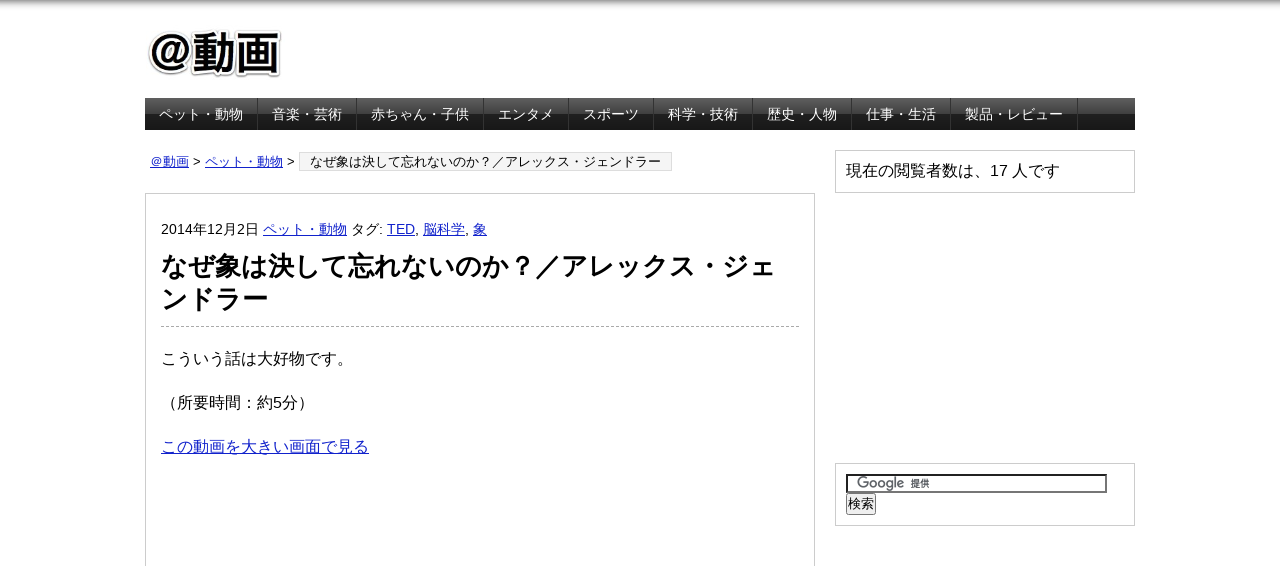

--- FILE ---
content_type: text/html; charset=UTF-8
request_url: http://www.at-douga.com/?p=12653
body_size: 13679
content:
<!DOCTYPE html PUBLIC "-//W3C//DTD XHTML 1.0 Transitional//EN" "http://www.w3.org/TR/xhtml1/DTD/xhtml1-transitional.dtd"><html xmlns="http://www.w3.org/1999/xhtml" xml:lang="ja" lang="ja" xmlns:og="http://ogp.me/ns#" xmlns:fb="http://www.facebook.com/2008/fbml">
<head>
<meta http-equiv="Content-Type" content="text/html;charset=UTF-8" />
<title>なぜ象は決して忘れないのか？／アレックス・ジェンドラー  &#8211;  ＠動画</title>
<link rel="stylesheet" href="http://www.at-douga.com//wp-content/themes/atdouga/style.css" type="text/css" />
<link rel="alternate" type="application/rss+xml" title="RSS フィード" href="http://www.at-douga.com/?feed=rss2" />
<link rel="stylesheet" type="text/css" href="/wp-content/plugins/shadowbox-3.0.3/shadowbox.css">
<script type="text/javascript" src="/wp-content/plugins/shadowbox-3.0.3/shadowbox.js"></script>
<script type="text/javascript">
Shadowbox.init();
</script>
<meta name="google-site-verification" content="CtR-H0YC8R5QUFSLmetgeWQAcow9H7AEBHQeLkgbBsI" />
<link rel="shortcut icon" href="http://www.at-douga.com/favicon.ico">
<meta property="og:title" content="なぜ象は決して忘れないのか？／アレックス・ジェンドラー" />
<meta property="og:type" content="article" />
<meta property="og:url" content="http://www.at-douga.com/?p=12653" />
<meta property="og:image" content="http://www.at-douga.com//wp-content/themes/atdouga/images/s_noimage.png" />
<meta property="og:site_name" content="＠動画" />
<meta property="fb:admins" content="318390194839792" />
</head>

<body>

<!-- ▼facebook プラグイン -->

<div id="fb-root"></div>
<script>
  window.fbAsyncInit = function() {
    FB.init({
      appId      : '318390194839792', // App ID
      channelUrl : 'http://www.at-douga.com/channel.html', // Channel File
      status     : true, // check login status
      cookie     : true, // enable cookies to allow the server to access the session
      xfbml      : true  // parse XFBML
    });

    // Additional initialization code here
  };

  // Load the SDK Asynchronously
  (function(d){
     var js, id = 'facebook-jssdk', ref = d.getElementsByTagName('script')[0];
     if (d.getElementById(id)) {return;}
     js = d.createElement('script'); js.id = id; js.async = true;
     js.src = "//connect.facebook.net/ja_JP/sdk.js#xfbml=1&version=v2.0";
     ref.parentNode.insertBefore(js, ref);
   }(document));
</script>

<!-- ▼コンテナ -->
<div id="container">

<!-- ▼ヘッダー（画像リンクの場合）-->
<div id="header">
<h1><a href="http://www.at-douga.com"><img src="http://www.at-douga.com/wp-content/themes/atdouga/images/at_douga.png" onmouseover="this .src='http://www.at-douga.com/wp-content/themes/atdouga/images/at_douga_on.png'" onmouseout="this .src='http://www.at-douga.com/wp-content/themes/atdouga/images/at_douga.png'" /></a></h1></div>
<!-- ▲ヘッダー -->


<!-- ▼ナビゲーション -->
<div id="gnavi">
<div class="menu-gnavi-container"><ul id="menu-gnavi" class="menu"><li id="menu-item-77" class="menu-item menu-item-type-taxonomy current-post-ancestor current-menu-parent current-post-parent menu-item-77"><a href="http://www.at-douga.com/?cat=3">ペット・動物</a></li>
<li id="menu-item-85" class="menu-item menu-item-type-taxonomy menu-item-85"><a href="http://www.at-douga.com/?cat=6">音楽・芸術</a></li>
<li id="menu-item-148" class="menu-item menu-item-type-taxonomy menu-item-148"><a href="http://www.at-douga.com/?cat=7">赤ちゃん・子供</a></li>
<li id="menu-item-279" class="menu-item menu-item-type-taxonomy menu-item-279"><a href="http://www.at-douga.com/?cat=9">エンタメ</a></li>
<li id="menu-item-365" class="menu-item menu-item-type-taxonomy menu-item-365"><a href="http://www.at-douga.com/?cat=10">スポーツ</a></li>
<li id="menu-item-294" class="menu-item menu-item-type-taxonomy menu-item-294"><a href="http://www.at-douga.com/?cat=8">科学・技術</a></li>
<li id="menu-item-8687" class="menu-item menu-item-type-taxonomy menu-item-8687"><a href="http://www.at-douga.com/?cat=112">歴史・人物</a></li>
<li id="menu-item-696" class="menu-item menu-item-type-taxonomy menu-item-696"><a href="http://www.at-douga.com/?cat=13">仕事・生活</a></li>
<li id="menu-item-7088" class="menu-item menu-item-type-taxonomy menu-item-7088"><a href="http://www.at-douga.com/?cat=11">製品・レビュー</a></li>
<li id="menu-item-14847" class="menu-item menu-item-type-taxonomy menu-item-14847"><a href="http://www.at-douga.com/?cat=113">金融・経済</a></li>
</ul></div></div>
<!-- ▲ナビゲーション -->

<!-- ▼コンテンツ -->
<div id="content">

<!--▼パンくず-->

<div class="pankuzu">

<!--スマホで見た時の表示 -->
      <a href="http://www.at-douga.com">＠動画</a> &gt; <a href="http://www.at-douga.com/?cat=3" title="ペット・動物 の投稿をすべて表示" rel="category">ペット・動物</a> &gt; <span class="current">なぜ象は決して忘れないのか？／アレックス・ジェンドラー</span>
  
</div>

<!--▲パンくず-->


<!-- ▼ポスト -->

<div class="post-single">

<p class="postinfo">
2014年12月2日 <a href="http://www.at-douga.com/?cat=3" title="ペット・動物 の投稿をすべて表示" rel="category">ペット・動物</a> タグ: <a href="http://www.at-douga.com/?tag=ted" rel="tag">TED</a>, <a href="http://www.at-douga.com/?tag=%e8%84%b3%e7%a7%91%e5%ad%a6" rel="tag">脳科学</a>, <a href="http://www.at-douga.com/?tag=%e8%b1%a1" rel="tag">象</a>  
</p>
<h2>なぜ象は決して忘れないのか？／アレックス・ジェンドラー</h2>

<!-- iPhone閲覧不可メッセージここから-->
<div align="center">
<!--スマホで見た時の表示 -->
<!-- 何も表示しない -->
<!-- PCで見た時の表示終わり -->
</div>
<!--iPhone閲覧不可メッセージ -->

<!-- iPhone閲覧不可メッセージここから-->
<div align="center">
<!--スマホで見た時の表示 -->
<!-- 何も表示しない -->
<!-- PCで見た時の表示終わり -->
</div>
<!--iPhone閲覧不可メッセージ -->

<p>こういう話は大好物です。</p>
<p>（所要時間：約5分）</p>
<p><span id="more-12653"></span></p>
<p><a rel="shadowbox" title="Why elephants never forget - Alex Gendler ／ted.com" href="http://www.youtube.com/embed/lSXNqsOoURg?rel=0&#038;iv_load_policy=3&#038;cc_load_policy=1&amp;vq=hd1080">この動画を大きい画面で見る</a></p>
<p><iframe width="640" height="390" src="http://www.youtube.com/embed/lSXNqsOoURg?rel=0&#038;iv_load_policy=3&#038;cc_load_policy=1" frameborder="0" allowfullscreen></iframe></p>
<blockquote>
<p><strong>動画の内容</strong> （全文書き起こし）<br />
<img src="http://www.at-douga.com//wp-content/uploads/Why_elephants_never_forget_Alex_Gendler_550.png" alt="Why elephants never forget" title="Why elephants never forget" width="550" height="309" class="alignnone size-full wp-image-12655" /></p>
<p>「ゾウは決してものを忘れない」と よく言われますが この堂々とした動物は 単なる 巨大な歩く記憶装置ではありません</p>
<p>ゾウについてより深く学ぶにつれて ゾウたちの優れた記憶力は ゾウを地球上で最も創造的で社会的なやさしい動物たらしめている 優れた知性のひとつの側面にすぎないことがわかります</p>
<p>このゾウの記憶に関することわざは 多くのことわざと違って 科学的に正しいものです</p>
<p>ゾウは群れの仲間たちを全員覚えており 30頭もの仲間を 見た目やにおいで見分けることができます これが役立つのは 群れで移動する時や 敵意があるかもしれない他のゾウに遭遇した時です</p>
<p>ゾウは危険を知らせる兆候を覚え 見分けることができ ずっと前に行ったきりの重要な場所を思い出すこともできます しかし 生存に関わらない記憶は いっそう興味深いものです ゾウは自分の群れの仲間だけでなく 強い印象を残した他の生き物のことも よく覚えています</p>
<p>ある例では ほんの短い期間 一緒に芸をしただけの2頭のサーカスのゾウが 23年ぶりの再会に歓喜しました このような記憶力を見せるのは 他のゾウに対してだけではありません ゾウは深い絆で結ばれた人間も 何十年か経った後でも見分けられます</p>
<p>これらはすべてゾウの記憶力が 刺激に対する反応以上のものであることを示しています ゾウの頭の中をのぞいてみると その理由がわかります</p>
<p><strong>ゾウは陸上のほ乳類の中で 最も大きい脳とともに 高い脳化指数 (EQ) を誇ります</strong> EQとは 動物の体の大きさから期待される 腦のサイズに対する実際の脳のサイズ比のことで ゾウのEQはチンパンジーに匹敵します</p>
<p>進化系統は人間と 遠く隔たっていますが 収斂進化のためにゾウの脳は人間の脳に大変近いものとなり 人間と同じくらい多くのニューロンや シナプス結合 高度に発達した海馬と大脳皮質を持っています</p>
<p>海馬は 思い出す助けになる感情と強く結びついていて 長期記憶の中に重要な経験を刻み込みます この重要な事柄を見分ける能力がゾウの記憶を 機械的な記憶以上の複雑で順応性が高いものにしているのです</p>
<p>幼い頃に干ばつを生き延びたゾウは 大人になってからも 危険を示す兆候を認識することができ 年かさのメスのリーダーがいる群れで生存率が高いのもこのためです</p>
<p>あいにくなことに ゾウはこの記憶力ゆえに 人間以外で唯一 心的外傷後ストレス障害に悩まされる動物です その一方で 大脳皮質によって問題解決が可能になり ゾウは様々な創造的な方法でこの能力を発揮します</p>
<p>ゾウはまた 協力して問題に取り組み 時には研究者を出し抜いて他のゾウを操ったりもします</p>
<p>ゾウは基本的な算数を理解し 2つのカゴで何度か果物を出し入れした後にどちらのカゴの方が多いか言い当てることができます</p>
<p>この類い希な記憶力と問題解決能の組み合わせにより ゾウが見せるとても賢い行動のいくつかに説明がつきます</p>
<p>しかし 私たちが理解し始めたばかりの ゾウの心の中身については まだまだわからないことがあります</p>
<p>ゾウは意思疎通のために 身振りや鳴き声から 何キロも伝わる人には聞こえない超低音まで あらゆるものを使います</p>
<p>構文の理解力があることから ゾウは独自の言語と文法を有していると考えられます</p>
<p>この言語感覚は 単なる意思疎通にとどまりません </p>
<p>ゾウは慎重に様々な色や 要素を選んで組み合わせてアートを作ります</p>
<p>ゾウはまた 12音階を聞き分けて メロディーを再現できます 実際にゾウのバンドもあるのです</p>
<p>でも もしかしたらゾウの一番素晴らしいところは 知性よりも重要な能力かもしれません</p>
<p>共感する力 利他的性質 そして正義感です</p>
<p>ゾウは埋葬をしたり 墓前を訪れたりして死者を悼む 人間以外で唯一の動物です</p>
<p>ゾウは他の生き物にも 思いやりを示します あるゾウは作業中に 犬が眠っていた穴に木材を置くのを拒否しました また 負傷した人間に出会ったゾウが その人を守り 鼻で優しくいたわることもあります</p>
<p>一方で ゾウが人間の村を襲うこともありますが たいてい 大規模な密猟のあとに起こるので復讐と考えられています</p>
<p>こうした様々な証拠や鏡に映った自らの姿を認識できる数少ない生き物であることを考え合わせると ゾウは意識や知性 そして感情を持った動物であるという結論は避けられないでしょう</p>
<p>残念ながら 人間によるゾウの扱いは このことを反映していません</p>
<p>アジアでの生息地の破壊や アフリカでの象牙の密猟 そして世界の至る所でゾウは捕らわれ虐待されています</p>
<p>ゾウについて今わかっていることや ゾウが動物の知性について教えてくれることを考えると 世界という大きなキャンバスから イギリス詩人 ジョン・ダンが 「自然の偉大な傑作」と述べたゾウが 消えてしまわないようにするのは いっそう重要なことです</p>
<p>引用元：<a href="https://www.youtube.com/channel/UCsooa4yRKGN_zEE8iknghZA" target="blank">TED Ed</a></p>
</blockquote>

<!--▼facebookのいいね！ボタンを挿入する-->

<p>
<div class="fb-like" data-href="http://www.at-douga.com/?p=12653" data-send="true" data-width="500" data-show-faces="true"></div>
</p>

<div class="facebook_box">
<b>↑</b>いいね！をクリックすると、コメント付きでFacebookに投稿できます。
</div>

<!--▼twitterでつぶやくボタン／はてブ追加ボタンを挿入する（自作ボタン）/-@動画の場合は⇒+-+%EF%BC%A0%E5%8B%95%E7%94%BB-->

<div align="center">
<p class="share">
<a href="http://twitter.com/share?text=RT+@at_douga:+%E3%81%AA%E3%81%9C%E8%B1%A1%E3%81%AF%E6%B1%BA%E3%81%97%E3%81%A6%E5%BF%98%E3%82%8C%E3%81%AA%E3%81%84%E3%81%AE%E3%81%8B%EF%BC%9F%EF%BC%8F%E3%82%A2%E3%83%AC%E3%83%83%E3%82%AF%E3%82%B9%E3%83%BB%E3%82%B8%E3%82%A7%E3%83%B3%E3%83%89%E3%83%A9%E3%83%BC+%E3%80%90%E5%8B%95%E7%94%BB%E3%80%91&url=http://www.at-douga.com/?p=12653" target="_blank"><img src="http://www.at-douga.com//wp-content/themes/atdouga/images/tweet_off.png" onmouseover="this.src='http://www.at-douga.com//wp-content/themes/atdouga/images/tweet_on.png'" onmouseout="this .src='http://www.at-douga.com//wp-content/themes/atdouga/images/tweet_off.png'" /></a>
<a href="http://b.hatena.ne.jp/entry/add/http://www.at-douga.com/?p=12653" target="_blank"><img src="http://www.at-douga.com//wp-content/themes/atdouga/images/hatena_bookmark_off.png" onmouseover="this .src='http://www.at-douga.com//wp-content/themes/atdouga/images/hatena_bookmark_on.png'" onmouseout="this .src='http://www.at-douga.com//wp-content/themes/atdouga/images/hatena_bookmark_off.png'" /></a>
</p>
</div>

<!-- LINEボタンここから-->
<div align="center">
<!--スマホで見た時の表示 -->
<!-- 何も表示しない -->
<!-- PCで見た時の表示終わり -->
</div>
<!-- LINEボタン終わり -->

</div>


<!-- ▲ポスト -->


<!--▼関連する記事を表示する-->

<div id="related">

<h3>この動画を見た人は、こんな動画も見ています</h3>

<li><a href="http://www.at-douga.com/?p=11600"  title="インドで50年間も鎖につながれ虐待を受けてきた1頭の象が助け出され、解放されたゾウが「涙」を流して話題に" rel="nofollow"><img src="http://www.at-douga.com/wp-content/uploads/s_Elephants_that_have_been_released_Tears.png" width="120″height="90″ alt="インドで50年間も鎖につながれ虐待を受けてきた1頭の象が助け出され、解放されたゾウが「涙」を流して話題に" />インドで50年間も鎖につながれ虐待を受けてきた1頭の象が助け出され、解放されたゾウが「涙」を流して話題に</a><li>

<li><a href="http://www.at-douga.com/?p=10483"  title="我々は脳の一部である「作業記憶野」で処理したものについて学ぶことができる。つまり、目の前の体験を処理しなければ、生きているとはいえない／ピーター・ドゥーリトル" rel="nofollow"><img src="http://www.at-douga.com/wp-content/uploads/s_peter_doolittle_how_your_working_memory_makes_sense_of_the_world.png" width="120″height="90″ alt="我々は脳の一部である「作業記憶野」で処理したものについて学ぶことができる。つまり、目の前の体験を処理しなければ、生きているとはいえない／ピーター・ドゥーリトル" />我々は脳の一部である「作業記憶野」で処理したものについて学ぶことができる。つまり、目の前の体験を処理しなければ、生きているとはいえない／ピーター・ドゥーリトル</a><li>

<li><a href="http://www.at-douga.com/?p=9586"  title="人間の脳は情報を素早く処理する装置ではなく、経験を記憶し、再生することで、常に次に起こるであろう出来事を予測する装置／ジェフ・ホーキンス" rel="nofollow"><img src="http://www.at-douga.com/wp-content/uploads/s_jeff_hawkins_on_how_brain_science_will_change_computing.png" width="120″height="90″ alt="人間の脳は情報を素早く処理する装置ではなく、経験を記憶し、再生することで、常に次に起こるであろう出来事を予測する装置／ジェフ・ホーキンス" />人間の脳は情報を素早く処理する装置ではなく、経験を記憶し、再生することで、常に次に起こるであろう出来事を予測する装置／ジェフ・ホーキンス</a><li>

<li><a href="http://www.at-douga.com/?p=10802"  title="なぜダイエットは成功しないのか？／サンドラ・アーモット" rel="nofollow"><img src="http://www.at-douga.com/wp-content/uploads/s_sandra_aamodt_why_dieting_doesn_t_usually_work.png" width="120″height="90″ alt="なぜダイエットは成功しないのか？／サンドラ・アーモット" />なぜダイエットは成功しないのか？／サンドラ・アーモット</a><li>

<li><a href="http://www.at-douga.com/?p=10485"  title="人間の脳が特別になれた理由／スザーナ・エルクラーノ＝アウゼル" rel="nofollow"><img src="http://www.at-douga.com/wp-content/uploads/s_suzana_herculano_houzel_what_is_so_special_about_the_human_brain.png" width="120″height="90″ alt="人間の脳が特別になれた理由／スザーナ・エルクラーノ＝アウゼル" />人間の脳が特別になれた理由／スザーナ・エルクラーノ＝アウゼル</a><li>

<li><a href="http://www.at-douga.com/?p=11442"  title="近い将来、脳に浮かんだイメージを画面に表示することが可能になるだろう／メアリー・ルー・ジェプセン" rel="nofollow"><img src="http://www.at-douga.com/wp-content/uploads/s_mary_lou_jepsen_could_future_devices_read_images_from_our_brains.png" width="120″height="90″ alt="近い将来、脳に浮かんだイメージを画面に表示することが可能になるだろう／メアリー・ルー・ジェプセン" />近い将来、脳に浮かんだイメージを画面に表示することが可能になるだろう／メアリー・ルー・ジェプセン</a><li>

<li><a href="http://www.at-douga.com/?p=7243"  title="人間の顔認識システムって凄いなぁと思って調べていたら、脳の組織と心の関係についての神講演を見つけた" rel="nofollow"><img src="http://www.at-douga.com/wp-content/uploads/s_vilayanur_ramachandran.png" width="120″height="90″ alt="人間の顔認識システムって凄いなぁと思って調べていたら、脳の組織と心の関係についての神講演を見つけた" />人間の顔認識システムって凄いなぁと思って調べていたら、脳の組織と心の関係についての神講演を見つけた</a><li>

<li><a href="http://www.at-douga.com/?p=7118"  title="自信に溢れる「力強いポーズ」を2分間やり続けると、脳内の「テストステロン」や「コルチゾール」のレベルが変化し、成功する確率を上げることができる／エイミー・カディ" rel="nofollow"><img src="http://www.at-douga.com/wp-content/uploads/s_amy_cuddy.png" width="120″height="90″ alt="自信に溢れる「力強いポーズ」を2分間やり続けると、脳内の「テストステロン」や「コルチゾール」のレベルが変化し、成功する確率を上げることができる／エイミー・カディ" />自信に溢れる「力強いポーズ」を2分間やり続けると、脳内の「テストステロン」や「コルチゾール」のレベルが変化し、成功する確率を上げることができる／エイミー・カディ</a><li>

<li><a href="http://www.at-douga.com/?p=7815"  title="なぜ私たちは贋作より原画を好むのか？／ポール・ブルーム" rel="nofollow"><img src="http://www.at-douga.com/wp-content/uploads/s_paul_bloom_the_origins_of_pleasure.png" width="120″height="90″ alt="なぜ私たちは贋作より原画を好むのか？／ポール・ブルーム" />なぜ私たちは贋作より原画を好むのか？／ポール・ブルーム</a><li>

<li><a href="http://www.at-douga.com/?p=6481"  title="脳はどうやって倫理的判断を下すのか／レベッカ・サクス" rel="nofollow"><img src="http://www.at-douga.com/wp-content/uploads/s_rebecca_saxe.png" width="120″height="90″ alt="脳はどうやって倫理的判断を下すのか／レベッカ・サクス" />脳はどうやって倫理的判断を下すのか／レベッカ・サクス</a><li>

<li><a href="http://www.at-douga.com/?p=15191"  title="脳はストレスを受けて平静を失うとコルチゾールを放出し思考能力が低下する。ストレス下での重大な間違いを避けるためには「事前分析」が有効。／ダニエル・レヴィティン" rel="nofollow"><img src="http://www.at-douga.com/wp-content/uploads/s_daniel_levitin_how_to_stay_calm_when_you_know_you_ll_be_stressed.png" width="120″height="90″ alt="脳はストレスを受けて平静を失うとコルチゾールを放出し思考能力が低下する。ストレス下での重大な間違いを避けるためには「事前分析」が有効。／ダニエル・レヴィティン" />脳はストレスを受けて平静を失うとコルチゾールを放出し思考能力が低下する。ストレス下での重大な間違いを避けるためには「事前分析」が有効。／ダニエル・レヴィティン</a><li>

<li><a href="http://www.at-douga.com/?p=13290"  title="我々は自分の意識を理解していないどころか、我々の脳はしばしば積極的に我々を騙している／ダニエル・デネット" rel="nofollow"><img src="http://www.at-douga.com/wp-content/uploads/s_dan_dennett_on_our_consciousness.png" width="120″height="90″ alt="我々は自分の意識を理解していないどころか、我々の脳はしばしば積極的に我々を騙している／ダニエル・デネット" />我々は自分の意識を理解していないどころか、我々の脳はしばしば積極的に我々を騙している／ダニエル・デネット</a><li>

<li><a href="http://www.at-douga.com/?p=11473"  title="「人間は脳のたった10％しか使っていない」という神話について／リチャード・E・シトーウィック" rel="nofollow"><img src="http://www.at-douga.com/wp-content/uploads/s_What_percentage_of_your_brain_do_you_use_Richard_E_Cytowic.png" width="120″height="90″ alt="「人間は脳のたった10％しか使っていない」という神話について／リチャード・E・シトーウィック" />「人間は脳のたった10％しか使っていない」という神話について／リチャード・E・シトーウィック</a><li>

<li><a href="http://www.at-douga.com/?p=7737"  title="人間はどのように誕生し、人間を人間たらしめているアイデンティティーとはいったい何なのか？／NHK・地球ドラマチック「“人間誕生”の手がかりを求めて」" rel="nofollow"><img src="http://www.at-douga.com/wp-content/uploads/s_where_did_we_come_from.png" width="120″height="90″ alt="人間はどのように誕生し、人間を人間たらしめているアイデンティティーとはいったい何なのか？／NHK・地球ドラマチック「“人間誕生”の手がかりを求めて」" />人間はどのように誕生し、人間を人間たらしめているアイデンティティーとはいったい何なのか？／NHK・地球ドラマチック「“人間誕生”の手がかりを求めて」</a><li>

<li><a href="http://www.at-douga.com/?p=13242"  title="「ひと晩寝てじっくり考えよ」が正しい理由／シャイ・マルク" rel="nofollow"><img src="http://www.at-douga.com/wp-content/uploads/s_the_benefits_of_a_good_night_s_sleep.png" width="120″height="90″ alt="「ひと晩寝てじっくり考えよ」が正しい理由／シャイ・マルク" />「ひと晩寝てじっくり考えよ」が正しい理由／シャイ・マルク</a><li>

<li><a href="http://www.at-douga.com/?p=6304"  title="人間の脳には、良くないことが起こる確率を過小評価する仕組みがある／ターリ・シャーロット「楽観主義バイアス」" rel="nofollow"><img src="http://www.at-douga.com/wp-content/uploads/s_tali_sharot_the_optimism_bias.png" width="120″height="90″ alt="人間の脳には、良くないことが起こる確率を過小評価する仕組みがある／ターリ・シャーロット「楽観主義バイアス」" />人間の脳には、良くないことが起こる確率を過小評価する仕組みがある／ターリ・シャーロット「楽観主義バイアス」</a><li>

<li><a href="http://www.at-douga.com/?p=7894"  title="私たちの「腸」には自律した「脳」がある／Heribert Watzke" rel="nofollow"><img src="http://www.at-douga.com/wp-content/uploads/s_heribert_watzke_the_brain_in_your_gut.png" width="120″height="90″ alt="私たちの「腸」には自律した「脳」がある／Heribert Watzke" />私たちの「腸」には自律した「脳」がある／Heribert Watzke</a><li>

<li><a href="http://www.at-douga.com/?p=6479"  title="「若気の至り」の原因は、成長途上の脳にある／サラ=ジェイン・ブレイクモア：「青年期の脳の不思議」" rel="nofollow"><img src="http://www.at-douga.com/wp-content/uploads/s_sarah_jayne_blakemore.png" width="120″height="90″ alt="「若気の至り」の原因は、成長途上の脳にある／サラ=ジェイン・ブレイクモア：「青年期の脳の不思議」" />「若気の至り」の原因は、成長途上の脳にある／サラ=ジェイン・ブレイクモア：「青年期の脳の不思議」</a><li>

<li><a href="http://www.at-douga.com/?p=11421"  title="「傷ついた脳」を修復できる日は、我々の予想よりも早くやってくる／シッダールタン・チャンドラン" rel="nofollow"><img src="http://www.at-douga.com/wp-content/uploads/s_siddharthan_chandran_can_the_damaged_brain_repair_itself.png" width="120″height="90″ alt="「傷ついた脳」を修復できる日は、我々の予想よりも早くやってくる／シッダールタン・チャンドラン" />「傷ついた脳」を修復できる日は、我々の予想よりも早くやってくる／シッダールタン・チャンドラン</a><li>

<li><a href="http://www.at-douga.com/?p=11337"  title="無知の追及／スチュワート・ファイアスタイン" rel="nofollow"><img src="http://www.at-douga.com/wp-content/uploads/s_stuart_firestein_the_pursuit_of_ignorance.png" width="120″height="90″ alt="無知の追及／スチュワート・ファイアスタイン" />無知の追及／スチュワート・ファイアスタイン</a><li>

<li><a href="http://www.at-douga.com/?p=8794"  title="赤ちゃんが重い障害をもって生まれてきたら、親はどうあるべきなのか？／ロベルト・ダンジェロ and フランチェスカ・フェデリ" rel="nofollow"><img src="http://www.at-douga.com/wp-content/uploads/s_roberto_d_angelo_francesca_fedeli_in_our_baby_s_illness_a_life_lesson.png" width="120″height="90″ alt="赤ちゃんが重い障害をもって生まれてきたら、親はどうあるべきなのか？／ロベルト・ダンジェロ and フランチェスカ・フェデリ" />赤ちゃんが重い障害をもって生まれてきたら、親はどうあるべきなのか？／ロベルト・ダンジェロ and フランチェスカ・フェデリ</a><li>

<li><a href="http://www.at-douga.com/?p=13672"  title="【偉大なる脳の議論】 競合的と思われた理論が、より包括的なモデルの2つの側面であったと証明されるまでの、脳科学における歴史的な紆余曲折" rel="nofollow"><img src="http://www.at-douga.com/wp-content/uploads/s_The_great_brain_debate.png" width="120″height="90″ alt="【偉大なる脳の議論】 競合的と思われた理論が、より包括的なモデルの2つの側面であったと証明されるまでの、脳科学における歴史的な紆余曲折" />【偉大なる脳の議論】 競合的と思われた理論が、より包括的なモデルの2つの側面であったと証明されるまでの、脳科学における歴史的な紆余曲折</a><li>

<li><a href="http://www.at-douga.com/?p=10628"  title="人間の脳は構造も機能も1人1人異なるため、「標準」から外れた脳をひとくくりにして、病気であるとか「欠陥がある」としてはならない／ケリ・サンドマン=ハーリー" rel="nofollow"><img src="http://www.at-douga.com/wp-content/uploads/s_what_is_dyslexia_Kelli_Sandman_Hurley.png" width="120″height="90″ alt="人間の脳は構造も機能も1人1人異なるため、「標準」から外れた脳をひとくくりにして、病気であるとか「欠陥がある」としてはならない／ケリ・サンドマン=ハーリー" />人間の脳は構造も機能も1人1人異なるため、「標準」から外れた脳をひとくくりにして、病気であるとか「欠陥がある」としてはならない／ケリ・サンドマン=ハーリー</a><li>

<li><a href="http://www.at-douga.com/?p=3471"  title="脳卒中に襲われ、自分の脳が情報処理能力を失っていくのを体験した脳科学者が、その貴重な体験から得たものとは？／Jill Bolte Taylors （ジル・ボルト・テイラー）" rel="nofollow"><img src="http://www.at-douga.com/wp-content/uploads/s_jill_bolte_taylor.png" width="120″height="90″ alt="脳卒中に襲われ、自分の脳が情報処理能力を失っていくのを体験した脳科学者が、その貴重な体験から得たものとは？／Jill Bolte Taylors （ジル・ボルト・テイラー）" />脳卒中に襲われ、自分の脳が情報処理能力を失っていくのを体験した脳科学者が、その貴重な体験から得たものとは？／Jill Bolte Taylors （ジル・ボルト・テイラー）</a><li>
<!-- Similar Posts took 41.282 ms -->

<div class="clear"></div>

</div>

<!--▲関連する記事を表示する-->

<!--▼パンくず-->

<div class="pankuzu">

  <a href="http://www.at-douga.com">＠動画</a> &gt; <a href="http://www.at-douga.com/?cat=3" title="ペット・動物 の投稿をすべて表示" rel="category">ペット・動物</a> &gt; <span class="current">なぜ象は決して忘れないのか？／アレックス・ジェンドラー</span>

</div>

<!--▲パンくず-->

<!-- Rakuten Widget FROM HERE --><script type="text/javascript">rakuten_design="slide";rakuten_affiliateId="052865d3.8d02a1ab.0eb152e3.b11ca32d";rakuten_items="ranking";rakuten_genreId=0;rakuten_size="600x200";rakuten_target="_blank";rakuten_theme="gray";rakuten_border="on";rakuten_auto_mode="on";rakuten_genre_title="off";rakuten_recommend="on";</script><script type="text/javascript" src="http://xml.affiliate.rakuten.co.jp/widget/js/rakuten_widget.js"></script><!-- Rakuten Widget TO HERE -->

</div>
<!-- ▲コンテンツ -->

<!-- ▼サイドバー -->
<!-- ▼サイドバー -->
<div id="sidebar">


<!--▼現在の閲覧者数-->

<div class="counter">

<p>現在の閲覧者数は、17 
人です</p>

</div>

<!--▼広告（300×250-イメージ広告）-->

<!-- i-mobile for PC client script -->
	<script type="text/javascript">
		imobile_pid = "56649"; 
		imobile_asid = "1066876"; 
		imobile_width = 300; 
		imobile_height = 250;
	</script>
	<script type="text/javascript" src="http://spdeliver.i-mobile.co.jp/script/ads.js?20101001"></script>
	

<!--▼googleサイト内検索（Adsense版）-->

<div class="google_search">

<form action="http://www.google.co.jp/cse" id="cse-search-box">
  <div>
    <input type="hidden" name="cx" value="partner-pub-4143626642215050:w5es94-t0h2" />
    <input type="hidden" name="ie" value="UTF-8" />
    <input type="text" name="q" size="31" />
    <input type="submit" name="sa" value="&#x691c;&#x7d22;" />
  </div>
</form>
<script type="text/javascript" src="http://www.google.co.jp/cse/brand?form=cse-search-box&amp;lang=ja"></script>

</div>

<!--▼広告（300×250-イメージ広告）-->

<!-- i-mobile for PC client script -->
	<script type="text/javascript">
		imobile_pid = "56649"; 
		imobile_asid = "1066881"; 
		imobile_width = 300; 
		imobile_height = 250;
	</script>
	<script type="text/javascript" src="http://spdeliver.i-mobile.co.jp/script/ads.js?20101001"></script>
	
<!--▼twitterフォロー-->

<div id="twitter_follow">
<a href="https://twitter.com/at_douga" class="twitter-follow-button" data-lang="ja">@at_dougaをフォロー</a>
<script src="//platform.twitter.com/widgets.js" type="text/javascript"></script>
</div>


<!--▼広告（300×250-テキストとイメージ広告）-->

<!-- i-mobile for PC client script -->
	<script type="text/javascript">
		imobile_pid = "56649"; 
		imobile_asid = "1066883"; 
		imobile_width = 300; 
		imobile_height = 250;
	</script>
	<script type="text/javascript" src="http://spdeliver.i-mobile.co.jp/script/ads.js?20101001"></script>
	

<!--▼人気の記事をサムネイルと共に表示 -->

<div class="ranking">
<h2>人気の動画 ランキング</h2>
<li>
<li><a href="http://www.at-douga.com/?p=12296"  title="若い人たちに一言お詫びを申し上げたいと思います。／小出裕章（こいでひろあき）氏  「未来を担う子どもたちへ」" rel="nofollow"><img src="http://www.at-douga.com/wp-content/uploads/s_to_the_children_who_will_lead_the_future_by_koide_hiroaki.png" width="80″height="60″ alt="若い人たちに一言お詫びを申し上げたいと思います。／小出裕章（こいでひろあき）氏  「未来を担う子どもたちへ」" />若い人たちに一言お詫びを申し上げたいと思います。／小出裕章（こいでひろあき）氏  「未来を担う子どもたちへ」</a></li>

<li><a href="http://www.at-douga.com/?p=3924"  title="誕生日のサプライズ・プレゼントで「今からディズニーランドに行くわよ！」と言われた6歳の女の子が見せてくれた最高のリアクション" rel="nofollow"><img src="http://www.at-douga.com/wp-content/uploads/s_disneyland_surprise.png" width="80″height="60″ alt="誕生日のサプライズ・プレゼントで「今からディズニーランドに行くわよ！」と言われた6歳の女の子が見せてくれた最高のリアクション" />誕生日のサプライズ・プレゼントで「今からディズニーランドに行くわよ！」と言われた6歳の女の子が見せてくれた最高のリアクション</a></li>

<li><a href="http://www.at-douga.com/?p=5228"  title="4号機が爆発した本当の原因と東電がそれを隠す理由／フランス・ドイツ共同の国営放送局 ARTE 「フクシマ-最悪事故の陰に潜む真実」（日本語字幕）" rel="nofollow"><img src="http://www.at-douga.com/wp-content/uploads/s_mr_clonp.png" width="80″height="60″ alt="4号機が爆発した本当の原因と東電がそれを隠す理由／フランス・ドイツ共同の国営放送局 ARTE 「フクシマ-最悪事故の陰に潜む真実」（日本語字幕）" />4号機が爆発した本当の原因と東電がそれを隠す理由／フランス・ドイツ共同の国営放送局 ARTE 「フクシマ-最悪事故の陰に潜む真実」（日本語字幕）</a></li>

<li><a href="http://www.at-douga.com/?p=12962"  title="報道ステーション「イスラム国 日本人殺害予告 事件の背景には何が…」／古賀茂明さん「安倍さんの目的は人質の救出ではなく、イスラム国と戦っている有志連合の仲間に入ること」" rel="nofollow"><img src="http://www.at-douga.com/wp-content/uploads/s_nolink.png" width="80″height="60″ alt="報道ステーション「イスラム国 日本人殺害予告 事件の背景には何が…」／古賀茂明さん「安倍さんの目的は人質の救出ではなく、イスラム国と戦っている有志連合の仲間に入ること」" />報道ステーション「イスラム国 日本人殺害予告 事件の背景には何が…」／古賀茂明さん「安倍さんの目的は人質の救出ではなく、イスラム国と戦っている有志連合の仲間に入ること」</a></li>

<li><a href="http://www.at-douga.com/?p=9397"  title="中島みゆきさんの名曲「糸」を Mr.Children の桜井和寿さんが本気でカバーしたらこうなった" rel="nofollow"><img src="http://www.at-douga.com/wp-content/uploads/s_bank_band_ito.png" width="80″height="60″ alt="中島みゆきさんの名曲「糸」を Mr.Children の桜井和寿さんが本気でカバーしたらこうなった" />中島みゆきさんの名曲「糸」を Mr.Children の桜井和寿さんが本気でカバーしたらこうなった</a></li>

<li><a href="http://www.at-douga.com/?p=5052"  title="ドイツ国営テレビ放送ZDF「福島の嘘」（日本語字幕）／海外メディアが日本の癌＝「原子力ムラ」を告発" rel="nofollow"><img src="http://www.at-douga.com/wp-content/uploads/s_zdf_fukushima_lies.png" width="80″height="60″ alt="ドイツ国営テレビ放送ZDF「福島の嘘」（日本語字幕）／海外メディアが日本の癌＝「原子力ムラ」を告発" />ドイツ国営テレビ放送ZDF「福島の嘘」（日本語字幕）／海外メディアが日本の癌＝「原子力ムラ」を告発</a></li>

<li><a href="http://www.at-douga.com/?p=5845"  title="橋下さんの無責任さ、不勉強さがよくわかる・・・。ガレキ広域処理の説明会で大阪市民「モン=モジモジ氏」の全身全霊をかけた質問に一切答弁できずに逃亡する橋下市長" rel="nofollow"><img src="http://www.at-douga.com/wp-content/uploads/s_mojimoji.png" width="80″height="60″ alt="橋下さんの無責任さ、不勉強さがよくわかる・・・。ガレキ広域処理の説明会で大阪市民「モン=モジモジ氏」の全身全霊をかけた質問に一切答弁できずに逃亡する橋下市長" />橋下さんの無責任さ、不勉強さがよくわかる・・・。ガレキ広域処理の説明会で大阪市民「モン=モジモジ氏」の全身全霊をかけた質問に一切答弁できずに逃亡する橋下市長</a></li>

<li><a href="http://www.at-douga.com/?p=15096"  title="NHKスペシャル ＜新・映像の世紀＞ 第3集 「時代は独裁者を求めた」" rel="nofollow"><img src="http://www.at-douga.com/wp-content/uploads/s_Age_was_determined_dictator.png" width="80″height="60″ alt="NHKスペシャル ＜新・映像の世紀＞ 第3集 「時代は独裁者を求めた」" />NHKスペシャル ＜新・映像の世紀＞ 第3集 「時代は独裁者を求めた」</a></li>

<li><a href="http://www.at-douga.com/?p=9927"  title="消せない放射能 ～65年後の警鐘～／NNNドキュメント" rel="nofollow"><img src="http://www.at-douga.com/wp-content/uploads/s_Radioactivity_indelible_wake_up_call_65_years_later.png" width="80″height="60″ alt="消せない放射能 ～65年後の警鐘～／NNNドキュメント" />消せない放射能 ～65年後の警鐘～／NNNドキュメント</a></li>

<li><a href="http://www.at-douga.com/?p=6344"  title="NHK・プロフェッショナル 仕事の流儀「人生も仕事もやり直せる／弁護士・宇都宮健児」" rel="nofollow"><img src="http://www.at-douga.com/wp-content/uploads/s_utunomiya_kenji.png" width="80″height="60″ alt="NHK・プロフェッショナル 仕事の流儀「人生も仕事もやり直せる／弁護士・宇都宮健児」" />NHK・プロフェッショナル 仕事の流儀「人生も仕事もやり直せる／弁護士・宇都宮健児」</a></li>

<li><a href="http://www.at-douga.com/?p=9252"  title="NHKスペシャル ＜神の数式＞ 第1回 「この世は何からできているのか ～天才たちの100年の苦闘～」" rel="nofollow"><img src="http://www.at-douga.com/wp-content/uploads/s_formula_of_God_1st.png" width="80″height="60″ alt="NHKスペシャル ＜神の数式＞ 第1回 「この世は何からできているのか ～天才たちの100年の苦闘～」" />NHKスペシャル ＜神の数式＞ 第1回 「この世は何からできているのか ～天才たちの100年の苦闘～」</a></li>

<li><a href="http://www.at-douga.com/?p=5364"  title="BS世界のドキュメンタリー「インサイド フクシマ」（日本語吹き替え）／BBC版に映っていた「3号機の爆発シーン」がNHK版では編集で消されている！ （比較映像あり）" rel="nofollow"><img src="http://www.at-douga.com/wp-content/uploads/s_inside_japans_nuclear_meltdown.png" width="80″height="60″ alt="BS世界のドキュメンタリー「インサイド フクシマ」（日本語吹き替え）／BBC版に映っていた「3号機の爆発シーン」がNHK版では編集で消されている！ （比較映像あり）" />BS世界のドキュメンタリー「インサイド フクシマ」（日本語吹き替え）／BBC版に映っていた「3号機の爆発シーン」がNHK版では編集で消されている！ （比較映像あり）</a></li>

<li><a href="http://www.at-douga.com/?p=12130"  title="老人漂流社会 “老後破産”の現実／NHKスペシャル" rel="nofollow"><img src="http://www.at-douga.com/wp-content/uploads/s_old_age_bankruptcy_nhk_special.png" width="80″height="60″ alt="老人漂流社会 “老後破産”の現実／NHKスペシャル" />老人漂流社会 “老後破産”の現実／NHKスペシャル</a></li>

<li><a href="http://www.at-douga.com/?p=2243"  title="「だだだだだ・・・。」だけで会話を成立させる双子の赤ちゃん" rel="nofollow"><img src="http://www.at-douga.com/wp-content/uploads/s_twin_baby_boys.png" width="80″height="60″ alt="「だだだだだ・・・。」だけで会話を成立させる双子の赤ちゃん" />「だだだだだ・・・。」だけで会話を成立させる双子の赤ちゃん</a></li>

<li><a href="http://www.at-douga.com/?p=12760"  title="報道ステーション「国が“武器輸出”企業を支援… 低金利融資などで軍需産業化か」／古賀茂明さん「日本はアメリカのように戦争がないと生きていけない国になる」" rel="nofollow"><img src="http://www.at-douga.com/wp-content/uploads/s_Become_a_country_that_can_not_live_that_there_is_no_war.png" width="80″height="60″ alt="報道ステーション「国が“武器輸出”企業を支援… 低金利融資などで軍需産業化か」／古賀茂明さん「日本はアメリカのように戦争がないと生きていけない国になる」" />報道ステーション「国が“武器輸出”企業を支援… 低金利融資などで軍需産業化か」／古賀茂明さん「日本はアメリカのように戦争がないと生きていけない国になる」</a></li>

<li><a href="http://www.at-douga.com/?p=14812"  title="NHKスペシャル ＜新・映像の世紀＞ 第1集 「百年の悲劇はここから始まった」" rel="nofollow"><img src="http://www.at-douga.com/wp-content/uploads/s_Century_New_video_Hundred_years_of_tragedy_began_from_here.png" width="80″height="60″ alt="NHKスペシャル ＜新・映像の世紀＞ 第1集 「百年の悲劇はここから始まった」" />NHKスペシャル ＜新・映像の世紀＞ 第1集 「百年の悲劇はここから始まった」</a></li>

<li><a href="http://www.at-douga.com/?p=489"  title="化粧は詐欺だ！ Bfore と After が違いすぎると話題になっていたメイク実況映像" rel="nofollow"><img src="http://www.at-douga.com/wp-content/uploads/s_before_after.png" width="80″height="60″ alt="化粧は詐欺だ！ Bfore と After が違いすぎると話題になっていたメイク実況映像" />化粧は詐欺だ！ Bfore と After が違いすぎると話題になっていたメイク実況映像</a></li>

<li><a href="http://www.at-douga.com/?p=9254"  title="NHKスペシャル ＜神の数式＞ 第2回 「宇宙はどこから来たのか ～最後の難問に挑む天才たち～」" rel="nofollow"><img src="http://www.at-douga.com/wp-content/uploads/s_formula_of_God_2nd.png" width="80″height="60″ alt="NHKスペシャル ＜神の数式＞ 第2回 「宇宙はどこから来たのか ～最後の難問に挑む天才たち～」" />NHKスペシャル ＜神の数式＞ 第2回 「宇宙はどこから来たのか ～最後の難問に挑む天才たち～」</a></li>

<li><a href="http://www.at-douga.com/?p=5475"  title="ガレキ処理に新たな動き／報道ステーションSUNDAY「震災ガレキで“森の防波堤” ～84歳学者の挑戦に密着～」" rel="nofollow"><img src="http://www.at-douga.com/wp-content/uploads/s_miyawaki_akira.png" width="80″height="60″ alt="ガレキ処理に新たな動き／報道ステーションSUNDAY「震災ガレキで“森の防波堤” ～84歳学者の挑戦に密着～」" />ガレキ処理に新たな動き／報道ステーションSUNDAY「震災ガレキで“森の防波堤” ～84歳学者の挑戦に密着～」</a></li>

<li><a href="http://www.at-douga.com/?p=15012"  title="NHKスペシャル ＜新・映像の世紀＞ 第2集 「グレートファミリー 新たな支配者」" rel="nofollow"><img src="http://www.at-douga.com/wp-content/uploads/s_Great_family_new_ruler.png" width="80″height="60″ alt="NHKスペシャル ＜新・映像の世紀＞ 第2集 「グレートファミリー 新たな支配者」" />NHKスペシャル ＜新・映像の世紀＞ 第2集 「グレートファミリー 新たな支配者」</a></li>

<li><a href="http://www.at-douga.com/?p=15136"  title="NHKスペシャル ＜新・映像の世紀＞ 第4集 「世界は秘密と嘘（うそ）に覆われた」" rel="nofollow"><img src="http://www.at-douga.com/wp-content/uploads/s_The_world_is_covered_with_secrets_and_lies.png" width="80″height="60″ alt="NHKスペシャル ＜新・映像の世紀＞ 第4集 「世界は秘密と嘘（うそ）に覆われた」" />NHKスペシャル ＜新・映像の世紀＞ 第4集 「世界は秘密と嘘（うそ）に覆われた」</a></li>

<li><a href="http://www.at-douga.com/?p=6042"  title="被ばくした人が、どのように亡くなっていくのか？放射線が人間の臓器をどう蝕んでいくのか？／NHKスペシャル「封印された原爆報告書」" rel="nofollow"><img src="http://www.at-douga.com/wp-content/uploads/s_sealed_bomb_report.png" width="80″height="60″ alt="被ばくした人が、どのように亡くなっていくのか？放射線が人間の臓器をどう蝕んでいくのか？／NHKスペシャル「封印された原爆報告書」" />被ばくした人が、どのように亡くなっていくのか？放射線が人間の臓器をどう蝕んでいくのか？／NHKスペシャル「封印された原爆報告書」</a></li>

<li><a href="http://www.at-douga.com/?p=2121"  title="宮川大輔のお祭り男／世界の果てまでイッテＱ【スプラッシュ祭り／ポテト】" rel="nofollow"><img src="http://www.at-douga.com/wp-content/uploads/s_potato.png" width="80″height="60″ alt="宮川大輔のお祭り男／世界の果てまでイッテＱ【スプラッシュ祭り／ポテト】" />宮川大輔のお祭り男／世界の果てまでイッテＱ【スプラッシュ祭り／ポテト】</a></li>

<li><a href="http://www.at-douga.com/?p=10455"  title="NHKスペシャル ＜神の数式・完全版＞ 第3回 「宇宙はなぜ始まったのか ～残された“最後の難問”～」" rel="nofollow"><img src="http://www.at-douga.com/wp-content/uploads/s_formula_of_God_3rd.png" width="80″height="60″ alt="NHKスペシャル ＜神の数式・完全版＞ 第3回 「宇宙はなぜ始まったのか ～残された“最後の難問”～」" />NHKスペシャル ＜神の数式・完全版＞ 第3回 「宇宙はなぜ始まったのか ～残された“最後の難問”～」</a></li>

<li><a href="http://www.at-douga.com/?p=2834"  title="宮川大輔のお祭り男／世界の果てまでイッテＱ【イギリス・チーズ転がし祭り】" rel="nofollow"><img src="http://www.at-douga.com/wp-content/uploads/s_cheese_korogasi_maturi.png" width="80″height="60″ alt="宮川大輔のお祭り男／世界の果てまでイッテＱ【イギリス・チーズ転がし祭り】" />宮川大輔のお祭り男／世界の果てまでイッテＱ【イギリス・チーズ転がし祭り】</a></li>

<li><a href="http://www.at-douga.com/?p=14681"  title="南京事件 兵士たちの遺言／NNNドキュメント" rel="nofollow"><img src="http://www.at-douga.com/wp-content/uploads/s_Nanjing_Incident_Testament_of_soldiers.png" width="80″height="60″ alt="南京事件 兵士たちの遺言／NNNドキュメント" />南京事件 兵士たちの遺言／NNNドキュメント</a></li>

<li><a href="http://www.at-douga.com/?p=4512"  title="魂の反原発ソング／FRYING DUTCHMAN（フライングダッチマン）の「human ERROR（ヒューマンエラー）」" rel="nofollow"><img src="http://www.at-douga.com/wp-content/uploads/s_human_error.png" width="80″height="60″ alt="魂の反原発ソング／FRYING DUTCHMAN（フライングダッチマン）の「human ERROR（ヒューマンエラー）」" />魂の反原発ソング／FRYING DUTCHMAN（フライングダッチマン）の「human ERROR（ヒューマンエラー）」</a></li>

<li><a href="http://www.at-douga.com/?p=10458"  title="NHKスペシャル ＜神の数式・完全版＞ 第4回 「異次元宇宙は存在するか ～超弦理論“革命”～」" rel="nofollow"><img src="http://www.at-douga.com/wp-content/uploads/s_formula_of_God_4th.png" width="80″height="60″ alt="NHKスペシャル ＜神の数式・完全版＞ 第4回 「異次元宇宙は存在するか ～超弦理論“革命”～」" />NHKスペシャル ＜神の数式・完全版＞ 第4回 「異次元宇宙は存在するか ～超弦理論“革命”～」</a></li>

<li><a href="http://www.at-douga.com/?p=15165"  title="NHKスペシャル ＜新・映像の世紀＞ 第5集 「若者の反乱が世界に連鎖した」" rel="nofollow"><img src="http://www.at-douga.com/wp-content/uploads/s_Youth_rebellion_has_been_linked_to_the_world.png" width="80″height="60″ alt="NHKスペシャル ＜新・映像の世紀＞ 第5集 「若者の反乱が世界に連鎖した」" />NHKスペシャル ＜新・映像の世紀＞ 第5集 「若者の反乱が世界に連鎖した」</a></li>
<!-- popular Posts took 30.786 ms --></li>
</div>

<!--▼amazon広告（300×250-イメージ広告）-->

<iframe src="http://rcm-fe.amazon-adsystem.com/e/cm?t=wildhunch-22&o=9&p=12&l=ur1&category=aiv&banner=0HMK8T4E37XEC7BDJB82&f=ifr" width="300" height="250" scrolling="no" border="0" marginwidth="0" style="border:none;" frameborder="0"></iframe>

</div>

<!-- ▲サイドバー --><!-- ▲サイドバー -->

<div id="pagetop">
<p><a href="#header">▲このページの先頭へ</a></p>
</div>

<!-- ▼フッター -->
<!-- ▼フッター -->
<div id="footer">


<div style="text-align:center;">

<a href="http://www.eset-smart-security.jp/go/88405/e22/" rel="nofollow"><img width="854" height="300" title="＠動画の管理人も愛用中の、超おすすめセキュリティソフト"  src="http://www.at-douga.com/wp-content/uploads/ess5_big_854_300.png" alt="パソコンを軽くする方法" width="860" height="308"  /></a>

<address>Copyright &copy; <a href="http://www.at-douga.com/">＠動画</a> , All rights reserved.</address>

</div>

</div>
<!-- ▲フッター -->

</div>
<!-- ▲コンテナ -->


<!--アクセスタグ================== -->

<script type="text/javascript">
  var _gaq = _gaq || [];
  _gaq.push(['_setAccount', 'UA-9250205-3']);
  _gaq.push(['_trackPageview']);

  (function() {
    var ga = document.createElement('script'); ga.type = 'text/javascript'; ga.async = true;
    ga.src = ('https:' == document.location.protocol ? 'https://ssl' : 'http://www') + '.google-analytics.com/ga.js';
    var s = document.getElementsByTagName('script')[0]; s.parentNode.insertBefore(ga, s);
  })();
</script>

</body>

</html><!-- ▼フッター -->


